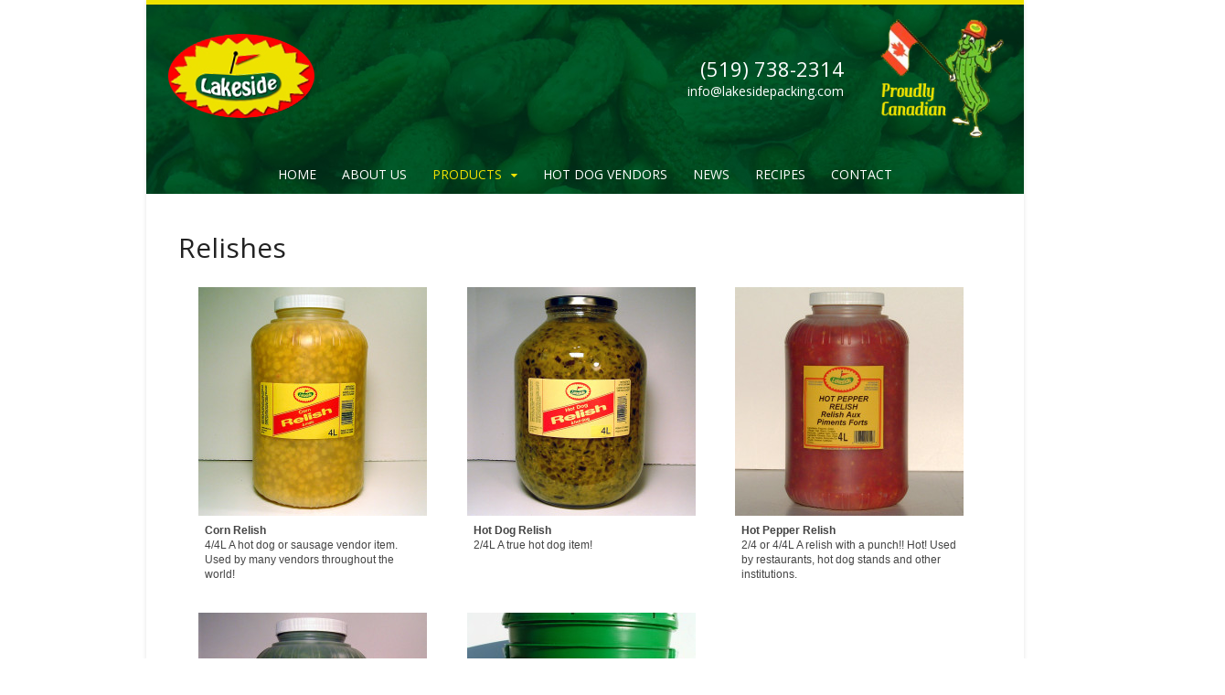

--- FILE ---
content_type: text/html; charset=UTF-8
request_url: https://www.lakesidepacking.com/food-service/relishes/
body_size: 45435
content:
<!DOCTYPE html>
<html lang="en-US">
<head>
<meta charset="UTF-8" />

<meta http-equiv="Content-Type" content="text/html; charset=UTF-8" />
<link rel="pingback" href="https://www.lakesidepacking.com/xmlrpc.php" />
<meta name='robots' content='index, follow, max-image-preview:large, max-snippet:-1, max-video-preview:-1' />

<!--  Mobile viewport scale -->
<meta content="initial-scale=1.0, maximum-scale=1.0, user-scalable=yes" name="viewport"/>

	<!-- This site is optimized with the Yoast SEO plugin v23.1 - https://yoast.com/wordpress/plugins/seo/ -->
	<title>Relishes - Lakeside Packing Company Ltd</title>
	<meta name="description" content="Lakeside Packing Company Ltd. in Harrow, Ontario sells pickles, peppers, relish, salsa, tomatoes and more!" />
	<link rel="canonical" href="https://www.lakesidepacking.com/food-service/relishes/" />
	<meta property="og:locale" content="en_US" />
	<meta property="og:type" content="article" />
	<meta property="og:title" content="Relishes - Lakeside Packing Company Ltd" />
	<meta property="og:description" content="Lakeside Packing Company Ltd. in Harrow, Ontario sells pickles, peppers, relish, salsa, tomatoes and more!" />
	<meta property="og:url" content="https://www.lakesidepacking.com/food-service/relishes/" />
	<meta property="og:site_name" content="Lakeside Packing Company Ltd" />
	<meta property="og:image" content="https://www.lakesidepacking.com/wp-content/uploads/2014/07/cat-lakesidep14375-175063-250x250.jpg" />
	<script type="application/ld+json" class="yoast-schema-graph">{"@context":"https://schema.org","@graph":[{"@type":"WebPage","@id":"https://www.lakesidepacking.com/food-service/relishes/","url":"https://www.lakesidepacking.com/food-service/relishes/","name":"Relishes - Lakeside Packing Company Ltd","isPartOf":{"@id":"https://www.lakesidepacking.com/#website"},"datePublished":"2014-07-03T15:04:23+00:00","dateModified":"2014-07-03T15:04:23+00:00","description":"Lakeside Packing Company Ltd. in Harrow, Ontario sells pickles, peppers, relish, salsa, tomatoes and more!","breadcrumb":{"@id":"https://www.lakesidepacking.com/food-service/relishes/#breadcrumb"},"inLanguage":"en-US","potentialAction":[{"@type":"ReadAction","target":["https://www.lakesidepacking.com/food-service/relishes/"]}]},{"@type":"BreadcrumbList","@id":"https://www.lakesidepacking.com/food-service/relishes/#breadcrumb","itemListElement":[{"@type":"ListItem","position":1,"name":"Home","item":"https://www.lakesidepacking.com/"},{"@type":"ListItem","position":2,"name":"Food Service","item":"https://www.lakesidepacking.com/food-service/"},{"@type":"ListItem","position":3,"name":"Relishes"}]},{"@type":"WebSite","@id":"https://www.lakesidepacking.com/#website","url":"https://www.lakesidepacking.com/","name":"Lakeside Packing Company Ltd","description":"","potentialAction":[{"@type":"SearchAction","target":{"@type":"EntryPoint","urlTemplate":"https://www.lakesidepacking.com/?s={search_term_string}"},"query-input":"required name=search_term_string"}],"inLanguage":"en-US"}]}</script>
	<!-- / Yoast SEO plugin. -->


<link rel="alternate" type="application/rss+xml" title="Lakeside Packing Company Ltd &raquo; Feed" href="https://www.lakesidepacking.com/feed/" />
<link rel="alternate" type="application/rss+xml" title="Lakeside Packing Company Ltd &raquo; Comments Feed" href="https://www.lakesidepacking.com/comments/feed/" />
<link rel="alternate" type="application/rss+xml" title="Lakeside Packing Company Ltd &raquo; Relishes Comments Feed" href="https://www.lakesidepacking.com/food-service/relishes/feed/" />
<link rel="alternate" title="oEmbed (JSON)" type="application/json+oembed" href="https://www.lakesidepacking.com/wp-json/oembed/1.0/embed?url=https%3A%2F%2Fwww.lakesidepacking.com%2Ffood-service%2Frelishes%2F" />
<link rel="alternate" title="oEmbed (XML)" type="text/xml+oembed" href="https://www.lakesidepacking.com/wp-json/oembed/1.0/embed?url=https%3A%2F%2Fwww.lakesidepacking.com%2Ffood-service%2Frelishes%2F&#038;format=xml" />
<style id='wp-img-auto-sizes-contain-inline-css' type='text/css'>
img:is([sizes=auto i],[sizes^="auto," i]){contain-intrinsic-size:3000px 1500px}
/*# sourceURL=wp-img-auto-sizes-contain-inline-css */
</style>
<link rel='stylesheet' id='formidable-css' href='https://www.lakesidepacking.com/wp-content/plugins/formidable/css/formidableforms.css?ver=81334' type='text/css' media='all' />
<style id='wp-emoji-styles-inline-css' type='text/css'>

	img.wp-smiley, img.emoji {
		display: inline !important;
		border: none !important;
		box-shadow: none !important;
		height: 1em !important;
		width: 1em !important;
		margin: 0 0.07em !important;
		vertical-align: -0.1em !important;
		background: none !important;
		padding: 0 !important;
	}
/*# sourceURL=wp-emoji-styles-inline-css */
</style>
<style id='wp-block-library-inline-css' type='text/css'>
:root{--wp-block-synced-color:#7a00df;--wp-block-synced-color--rgb:122,0,223;--wp-bound-block-color:var(--wp-block-synced-color);--wp-editor-canvas-background:#ddd;--wp-admin-theme-color:#007cba;--wp-admin-theme-color--rgb:0,124,186;--wp-admin-theme-color-darker-10:#006ba1;--wp-admin-theme-color-darker-10--rgb:0,107,160.5;--wp-admin-theme-color-darker-20:#005a87;--wp-admin-theme-color-darker-20--rgb:0,90,135;--wp-admin-border-width-focus:2px}@media (min-resolution:192dpi){:root{--wp-admin-border-width-focus:1.5px}}.wp-element-button{cursor:pointer}:root .has-very-light-gray-background-color{background-color:#eee}:root .has-very-dark-gray-background-color{background-color:#313131}:root .has-very-light-gray-color{color:#eee}:root .has-very-dark-gray-color{color:#313131}:root .has-vivid-green-cyan-to-vivid-cyan-blue-gradient-background{background:linear-gradient(135deg,#00d084,#0693e3)}:root .has-purple-crush-gradient-background{background:linear-gradient(135deg,#34e2e4,#4721fb 50%,#ab1dfe)}:root .has-hazy-dawn-gradient-background{background:linear-gradient(135deg,#faaca8,#dad0ec)}:root .has-subdued-olive-gradient-background{background:linear-gradient(135deg,#fafae1,#67a671)}:root .has-atomic-cream-gradient-background{background:linear-gradient(135deg,#fdd79a,#004a59)}:root .has-nightshade-gradient-background{background:linear-gradient(135deg,#330968,#31cdcf)}:root .has-midnight-gradient-background{background:linear-gradient(135deg,#020381,#2874fc)}:root{--wp--preset--font-size--normal:16px;--wp--preset--font-size--huge:42px}.has-regular-font-size{font-size:1em}.has-larger-font-size{font-size:2.625em}.has-normal-font-size{font-size:var(--wp--preset--font-size--normal)}.has-huge-font-size{font-size:var(--wp--preset--font-size--huge)}.has-text-align-center{text-align:center}.has-text-align-left{text-align:left}.has-text-align-right{text-align:right}.has-fit-text{white-space:nowrap!important}#end-resizable-editor-section{display:none}.aligncenter{clear:both}.items-justified-left{justify-content:flex-start}.items-justified-center{justify-content:center}.items-justified-right{justify-content:flex-end}.items-justified-space-between{justify-content:space-between}.screen-reader-text{border:0;clip-path:inset(50%);height:1px;margin:-1px;overflow:hidden;padding:0;position:absolute;width:1px;word-wrap:normal!important}.screen-reader-text:focus{background-color:#ddd;clip-path:none;color:#444;display:block;font-size:1em;height:auto;left:5px;line-height:normal;padding:15px 23px 14px;text-decoration:none;top:5px;width:auto;z-index:100000}html :where(.has-border-color){border-style:solid}html :where([style*=border-top-color]){border-top-style:solid}html :where([style*=border-right-color]){border-right-style:solid}html :where([style*=border-bottom-color]){border-bottom-style:solid}html :where([style*=border-left-color]){border-left-style:solid}html :where([style*=border-width]){border-style:solid}html :where([style*=border-top-width]){border-top-style:solid}html :where([style*=border-right-width]){border-right-style:solid}html :where([style*=border-bottom-width]){border-bottom-style:solid}html :where([style*=border-left-width]){border-left-style:solid}html :where(img[class*=wp-image-]){height:auto;max-width:100%}:where(figure){margin:0 0 1em}html :where(.is-position-sticky){--wp-admin--admin-bar--position-offset:var(--wp-admin--admin-bar--height,0px)}@media screen and (max-width:600px){html :where(.is-position-sticky){--wp-admin--admin-bar--position-offset:0px}}
/*wp_block_styles_on_demand_placeholder:69723b4d58a9f*/
/*# sourceURL=wp-block-library-inline-css */
</style>
<style id='classic-theme-styles-inline-css' type='text/css'>
/*! This file is auto-generated */
.wp-block-button__link{color:#fff;background-color:#32373c;border-radius:9999px;box-shadow:none;text-decoration:none;padding:calc(.667em + 2px) calc(1.333em + 2px);font-size:1.125em}.wp-block-file__button{background:#32373c;color:#fff;text-decoration:none}
/*# sourceURL=/wp-includes/css/classic-themes.min.css */
</style>
<link rel='stylesheet' id='responsive-lightbox-prettyphoto-css' href='https://www.lakesidepacking.com/wp-content/plugins/responsive-lightbox/assets/prettyphoto/prettyPhoto.min.css?ver=2.4.7' type='text/css' media='all' />
<link rel='stylesheet' id='theme-stylesheet-css' href='https://www.lakesidepacking.com/wp-content/themes/canvas-child1/style.css?ver=5.8.0' type='text/css' media='all' />
<!--[if lt IE 9]>
<link href="https://www.lakesidepacking.com/wp-content/themes/canvas/css/non-responsive.css" rel="stylesheet" type="text/css" />
<style type="text/css">.col-full, #wrapper { width: 960px; max-width: 960px; } #inner-wrapper { padding: 0; } body.full-width #header, #nav-container, body.full-width #content, body.full-width #footer-widgets, body.full-width #footer { padding-left: 0; padding-right: 0; } body.fixed-mobile #top, body.fixed-mobile #header-container, body.fixed-mobile #footer-container, body.fixed-mobile #nav-container, body.fixed-mobile #footer-widgets-container { min-width: 960px; padding: 0 1em; } body.full-width #content { width: auto; padding: 0 1em;}</style>
<![endif]-->
<script type="text/javascript" src="https://www.lakesidepacking.com/wp-includes/js/jquery/jquery.min.js?ver=3.7.1" id="jquery-core-js"></script>
<script type="text/javascript" src="https://www.lakesidepacking.com/wp-includes/js/jquery/jquery-migrate.min.js?ver=3.4.1" id="jquery-migrate-js"></script>
<script type="text/javascript" src="https://www.lakesidepacking.com/wp-content/plugins/responsive-lightbox/assets/prettyphoto/jquery.prettyPhoto.min.js?ver=2.4.7" id="responsive-lightbox-prettyphoto-js"></script>
<script type="text/javascript" src="https://www.lakesidepacking.com/wp-includes/js/underscore.min.js?ver=1.13.7" id="underscore-js"></script>
<script type="text/javascript" src="https://www.lakesidepacking.com/wp-content/plugins/responsive-lightbox/assets/infinitescroll/infinite-scroll.pkgd.min.js?ver=6.9" id="responsive-lightbox-infinite-scroll-js"></script>
<script type="text/javascript" id="responsive-lightbox-js-before">
/* <![CDATA[ */
var rlArgs = {"script":"prettyphoto","selector":"lightbox","customEvents":"","activeGalleries":true,"animationSpeed":"fast","slideshow":false,"slideshowDelay":5000,"slideshowAutoplay":false,"opacity":"0.75","showTitle":false,"allowResize":true,"allowExpand":true,"width":1080,"height":720,"separator":"\/","theme":"pp_default","horizontalPadding":20,"hideFlash":false,"wmode":"opaque","videoAutoplay":false,"modal":false,"deeplinking":false,"overlayGallery":true,"keyboardShortcuts":true,"social":false,"woocommerce_gallery":false,"ajaxurl":"https:\/\/www.lakesidepacking.com\/wp-admin\/admin-ajax.php","nonce":"39e2dfc9de","preview":false,"postId":137,"scriptExtension":false};

//# sourceURL=responsive-lightbox-js-before
/* ]]> */
</script>
<script type="text/javascript" src="https://www.lakesidepacking.com/wp-content/plugins/responsive-lightbox/js/front.js?ver=2.4.7" id="responsive-lightbox-js"></script>
<script type="text/javascript" src="https://www.lakesidepacking.com/wp-content/themes/canvas/includes/js/third-party.min.js?ver=6.9" id="third-party-js"></script>
<script type="text/javascript" src="https://www.lakesidepacking.com/wp-content/themes/canvas/includes/js/modernizr.min.js?ver=2.6.2" id="modernizr-js"></script>
<script type="text/javascript" src="https://www.lakesidepacking.com/wp-content/themes/canvas/includes/js/general.min.js?ver=6.9" id="general-js"></script>
<link rel="https://api.w.org/" href="https://www.lakesidepacking.com/wp-json/" /><link rel="alternate" title="JSON" type="application/json" href="https://www.lakesidepacking.com/wp-json/wp/v2/pages/137" /><link rel="EditURI" type="application/rsd+xml" title="RSD" href="https://www.lakesidepacking.com/xmlrpc.php?rsd" />
<meta name="generator" content="WordPress 6.9" />
<link rel='shortlink' href='https://www.lakesidepacking.com/?p=137' />
<script type="text/javascript">document.documentElement.className += " js";</script>

<!-- Custom CSS Styling -->
<style type="text/css">
#logo .site-title, #logo .site-description { display:none; }
body {background-repeat:no-repeat;background-position:top left;background-attachment:scroll;border-top:0px solid #000000;}
a:link, a:visited, #loopedSlider a.flex-prev:hover, #loopedSlider a.flex-next:hover {color:#008249} .quantity .plus, .quantity .minus {background-color: #008249;}
a:hover, .post-more a:hover, .post-meta a:hover, .post p.tags a:hover {color:#FF0101}
body #wrapper #content .button, body #wrapper #content .button:visited, body #wrapper #content .reply a, body #wrapper #content #respond .form-submit input#submit, input[type=submit], #navigation ul.cart .button {border: none; background:#006233}
body #wrapper #content .button:hover, body #wrapper #content .reply a:hover, body #wrapper #content #respond .form-submit input#submit:hover, input[type=submit]:hover, #navigation ul.cart .button:hover {border: none; background:#19965E}
#header {background-color:transparent;background-repeat:no-repeat;background-position:left top;margin-top:0px;margin-bottom:0px;padding-top:5px;padding-bottom:0px;border:0px solid ;}
#logo .site-title a {font:bold 40px/1em Arial, sans-serif;color:#222222;}
#logo .site-description {font:300 13px/1em Arial, sans-serif;color:#999999;}
#inner-wrapper {padding-left:30px; padding-right:30px;background-color:#ffffff;border-top:5px solid #eee200;border-bottom:5px solid #eee200;border-radius:0px;box-shadow: 0px 1px 5px rgba(0,0,0,.1);} .col-full { width: auto; } @media only screen and (max-width:767px) { #inner-wrapper { margin:0; border-radius:none; padding-left:1em; padding-right: 1em; border: none; } } 
body, p { font:normal 14px/1.5em 'Open Sans', arial, sans-serif;color:#444; }
h1 { font:normal 30px/1.2em 'Open Sans', arial, sans-serif;color:#222222; }h2 { font:normal 24px/1.2em 'Open Sans', arial, sans-serif;color:#015b25; }h3 { font:normal 20px/1.2em 'Open Sans', arial, sans-serif;color:#222222; }h4 { font:bold 16px/1.2em 'Open Sans', arial, sans-serif;color:#222222; }h5 { font:bold 14px/1.2em 'Open Sans', arial, sans-serif;color:#222222; }h6 { font:bold 12px/1.2em 'Open Sans', arial, sans-serif;color:#222222; }
.page-title, .post .title, .page .title {font:normal 30px/1.1em 'Open Sans', arial, sans-serif;color:#222222;}
.post .title a:link, .post .title a:visited, .page .title a:link, .page .title a:visited {color:#222222}
.post-meta { font:300 12px/1.5em 'Open Sans', arial, sans-serif;color:#999999; }
.entry, .entry p{ font:normal 15px/1.5em 'Open Sans', arial, sans-serif;color:#444; }
.post-more {font:300 13px/1.5em Open Sans;color:;border-top:0px solid #e6e6e6;border-bottom:0px solid #e6e6e6;}
#post-author, #connect {border-top:1px solid #e6e6e6;border-bottom:1px solid #e6e6e6;border-left:1px solid #e6e6e6;border-right:1px solid #e6e6e6;border-radius:5px;-moz-border-radius:5px;-webkit-border-radius:5px;background-color:#fafafa}
.nav-entries a, .woo-pagination { font:300 13px/1em 'Open Sans', arial, sans-serif;color:#888; }
.woo-pagination a, .woo-pagination a:hover {color:#888!important}
.widget h3 {font:normal 18px/1.2em Open Sans;color:#555555;border-bottom:1px solid #e6e6e6;}
.widget_recent_comments li, #twitter li { border-color: #e6e6e6;}
.widget p, .widget .textwidget { font:normal 13px/1.5em 'Open Sans', arial, sans-serif;color:#555555; }
.widget {font:normal 13px/1.5em Open Sans;color:#555555;border-radius:0px;-moz-border-radius:0px;-webkit-border-radius:0px;}
#tabs .inside li a, .widget_woodojo_tabs .tabbable .tab-pane li a { font:bold 12px/1.5em 'Open Sans', arial, sans-serif;color:#555555; }
#tabs .inside li span.meta, .widget_woodojo_tabs .tabbable .tab-pane li span.meta { font:300 11px/1.5em 'Open Sans', arial, sans-serif;color:#999999; }
#tabs ul.wooTabs li a, .widget_woodojo_tabs .tabbable .nav-tabs li a { font:300 11px/2em 'Open Sans', arial, sans-serif;color:#999999; }
@media only screen and (min-width:768px) {
ul.nav li a, #navigation ul.rss a, #navigation ul.cart a.cart-contents, #navigation .cart-contents #navigation ul.rss, #navigation ul.nav-search, #navigation ul.nav-search a { font:normal 14px/1em 'Open Sans', arial, sans-serif;color:#ffffff; } #navigation ul.rss li a:before, #navigation ul.nav-search a.search-contents:before { color:#ffffff;}
#navigation ul.nav > li a:hover, #navigation ul.nav > li:hover a, #navigation ul.nav li ul li a, #navigation ul.cart > li:hover > a, #navigation ul.cart > li > ul > div, #navigation ul.cart > li > ul > div p, #navigation ul.cart > li > ul span, #navigation ul.cart .cart_list a, #navigation ul.nav li.current_page_item a, #navigation ul.nav li.current_page_parent a, #navigation ul.nav li.current-menu-ancestor a, #navigation ul.nav li.current-cat a, #navigation ul.nav li.current-menu-item a { color:#eee202!important; }
#navigation ul.nav > li a:hover, #navigation ul.nav > li:hover, #navigation ul.nav li ul, #navigation ul.cart li:hover a.cart-contents, #navigation ul.nav-search li:hover a.search-contents, #navigation ul.nav-search a.search-contents + ul, #navigation ul.cart a.cart-contents + ul, #navigation ul.nav li.current_page_item a, #navigation ul.nav li.current_page_parent a, #navigation ul.nav li.current-menu-ancestor a, #navigation ul.nav li.current-cat a, #navigation ul.nav li.current-menu-item a{background-color:transparent!important}
#navigation ul.nav li ul, #navigation ul.cart > li > ul > div  { border: 1px solid #00512a; }
#navigation ul.nav > li  { border-right: 0px solid #dbdbdb; }#navigation ul.nav > li:hover > ul  { left: 0; }
#navigation { box-shadow: none; -moz-box-shadow: none; -webkit-box-shadow: none; }#navigation ul li:first-child, #navigation ul li:first-child a { border-radius:0px 0 0 0px; -moz-border-radius:0px 0 0 0px; -webkit-border-radius:0px 0 0 0px; }
#navigation {background:transparent;border-top:0px solid #dbdbdb;border-bottom:0px solid #dbdbdb;border-left:0px solid #dbdbdb;border-right:0px solid #dbdbdb;border-radius:0px; -moz-border-radius:0px; -webkit-border-radius:0px;}
#top ul.nav li a { font:normal 12px/1.6em 'Open Sans', arial, sans-serif;color:#ddd; }
}
#footer, #footer p { font:normal 13px/1.4em 'Open Sans', arial, sans-serif;color:#999999; }
#footer {border-top:1px solid #dbdbdb;border-bottom:0px solid ;border-left:0px solid ;border-right:0px solid ;border-radius:0px; -moz-border-radius:0px; -webkit-border-radius:0px;}
.magazine #loopedSlider .content h2.title a { font:bold 24px/1em Arial, sans-serif;color:#ffffff; }
.wooslider-theme-magazine .slide-title a { font:bold 24px/1em Arial, sans-serif;color:#ffffff; }
.magazine #loopedSlider .content .excerpt p { font:300 13px/1.5em Arial, sans-serif;color:#cccccc; }
.wooslider-theme-magazine .slide-content p, .wooslider-theme-magazine .slide-excerpt p { font:300 13px/1.5em Arial, sans-serif;color:#cccccc; }
.magazine .block .post .title {font:bold 18px/1.2em &quot;Helvetica Neue&quot;, Helvetica, sans-serif;color:#222222; }
#loopedSlider.business-slider .content h2 { font:bold 24px/1em Arial, sans-serif;color:#ffffff; }
#loopedSlider.business-slider .content h2.title a { font:bold 24px/1em Arial, sans-serif;color:#ffffff; }
.wooslider-theme-business .has-featured-image .slide-title { font:bold 24px/1em Arial, sans-serif;color:#ffffff; }
.wooslider-theme-business .has-featured-image .slide-title a { font:bold 24px/1em Arial, sans-serif;color:#ffffff; }
#wrapper #loopedSlider.business-slider .content p { font:300 13px/1.5em 'Open Sans', arial, sans-serif;color:#cccccc; }
.wooslider-theme-business .has-featured-image .slide-content p { font:300 13px/1.5em 'Open Sans', arial, sans-serif;color:#cccccc; }
.wooslider-theme-business .has-featured-image .slide-excerpt p { font:300 13px/1.5em 'Open Sans', arial, sans-serif;color:#cccccc; }
@media only screen and (min-width:768px) {
#wrapper #loopedSlider.business-slider .content { background: none; width: 50%; top: 20%; bottom: inherit; }
}
.archive_header { font:normal 18px/1em 'Open Sans', arial, sans-serif;color:#222222; }
.archive_header {border-bottom:1px solid #e6e6e6;}
.archive_header .catrss { display:none; }
</style>

<!-- Custom Favicon -->
<link rel="shortcut icon" href="/wp-content/uploads/2014/07/favicon.png"/>
<!-- Options Panel Custom CSS -->
<style type="text/css">
/*========= GLOBAL =========*/
/* websites.ca logo dark version */ 
.websitesca-footer-link a {
    background: url(/wp-content/plugins/websitesca-widget-0.85/images/websitesca-logo-dark_2x.png) no-repeat;
    background-size:contain;
} 
.websitesca-footer-link img {opacity:0}
.websitesca-footer-link { margin-top:20px;}


	a.phone { 
		color: #444; 
	}
        #topcontent a { color: #fff; }
      a.topphone { font-size: 22px; }
     #logo { padding: 25px 0 10px; }
   
	.page-template-template-biz-php #navigation {
		margin-bottom: 0;
	}
	.websitesca-footer-link, .websitesca-footer-link a { 
		color: #ccc; 
		font-size: 11px; 
	}


/*----- FORMS & BUTTONS ----*/

	a.woo-sc-button, .with_frm_style .frm_submit input[type=submit] {
		color: #fff !important;
		padding: 0.4em 1em;
		background: #005F32;
		font-weight: 400;
		text-shadow: none;
		box-shadow: none; -moz-box-shadow: none; -webkit-box-shadow: none;
		border: none;
		text-transform: uppercase;
		font-size: 1.1em;
		margin-bottom: 0;
		line-height: 1.4;
		border-radius: 4px; -moz-border-radius: 4px; -webkit-border-radius: 4px;
		position: relative;
		display: inline-block;
		transition: all .2s;
	}
	a.woo-sc-button:hover, .with_frm_style .frm_submit input[type=submit]:hover {
		box-shadow: none; -moz-box-shadow: none; -webkit-box-shadow: none;
		color: #fff !important;
		background: #19965E !important;
	}
	a.woo-sc-button span {
		line-height: inherit;
		min-height: inherit;
	}

/*----- Images & Galleries ------*/

	.entry img, img.thumbnail, #portfolio .group.portfolio-img img {
		background: none repeat scroll 0 0 transparent;
		box-shadow: none;
		border: none;
	}
	.gallery img {
		border: none !important;
	}
        .entry .wp-caption-text {
           font-size: 12px;
           line-height: 16px;
           padding: 5px 20px 10px;
           text-align: left;
        }
          .entry .galleryid-149 .wp-caption-text,  .entry .galleryid-108 .wp-caption-text {
           font-size: 14px;
           text-transform: uppercase;
           text-align: center;
        }
	.gallery-columns-3 .gallery-item {
		width: 31% !important;
		margin: 1% !important;
	}
	.gallery-columns-4 .gallery-item {
		width: 23% !important;
		margin: 1% !important;
	}
	.gallery-columns-5 .gallery-item {
		width: 18% !important;
		margin: 1% !important;
	}

/*----- Tables ------*/

	.entry table tbody td, .entry table {
		border: none;
		background: transparent;
		box-shadow: none !important;
	}
	.entry table td, .entry table th {
		border: none;
		padding-bottom: 0.5em;
		padding-left: 0.5em;
		padding-right: 0.5em;
		padding-top: 0.5em;
		text-align: left;
		vertical-align: top;
	}
	.entry table tbody td {
		background: transparent !important;
		border-bottom: none;
		box-shadow: none !important;
	}



/*========== DESKTOP ==========*/
  
  @media only screen and (min-width: 767px) {  
     #topcontent { 
		text-align: right;
                width: 400px;
    }
     #topcontent .textwidget { float: right; }
    .topcontact { margin: 55px 20px 0 0; }
    .boxed-layout #header {
  padding-left: 1.5em;
  padding-right: 1.5em;
}
    #navigation { 
      text-transform: uppercase; 
  }
#navigation {
position: relative;
}
#main-nav {
clear: left;
float: left;
list-style: none;
margin: 0;
padding: 0;
position: relative;
left: 50%;
text-align: center;
}
.nav li {
display: block;
float: left;
list-style: none;
margin: 0;
padding: 0;
position: relative;
right: 50%;
}
.nav li:hover, .nav li.hover {
position: relative;
}
.nav li ul li {
left: 0;
}

  }


/*========= MOBILE  ALL =========*/

@media only screen and (max-width: 767px) {
       
	#logo { 
		margin-bottom: 10px; 
	}
	#logo, #topcontent, #footer { 
		text-align: center; 
	}
        #topcontent { padding-bottom: 10px; }
	#topcontent img { display: none; } 

	/*------ Nav Colours -----*/
	
	.nav-toggle, #navigation {
		background-color: #002F17;
		background-image: none;
		border-bottom-color: #002F17;
	}
	ul.nav li a, ul.nav li ul li a {
		color: #fff !important;
	}
	ul.nav li.current_page_item a, ul.nav li.current_page_parent a, ul.nav li.current-menu-ancestor a, ul.nav li.current-cat a, ul.nav li.current-menu-item a {
		background-color: #002F17;
		color: #fff !important;
	}
	ul.nav ul li.current_page_item a, ul.nav ul li.current_page_parent a, ul.nav ul li.current-menu-ancestor a, ul.nav ul li.current-cat a, ul.nav ul li.current-menu-item a, #navigation ul.cart .cart_list a {
		color: #fff !important;
	}
        #navigation h3 { color: #EFE200; }
	#navigation .nav-home, #navigation .nav-close, #navigation .cart-contents, #navigation ul.rss li a {
  background: none repeat scroll 0 0 #EFE200;
  border-radius: 3px !important;
  color: #FE0000;
}
  }

/*========= MOBILE PHONE ONLY =========*/

@media only screen and (max-width: 480px) {
       
	
	.entry img, img.thumbnail, #portfolio .group.portfolio-img img {
		float: none;
	}
	.gallery .gallery-item {
		float: none !important;
		width: 100%  !important;
	}
}


</style>


<!-- Woo Shortcodes CSS -->
<link href="https://www.lakesidepacking.com/wp-content/themes/canvas/functions/css/shortcodes.css" rel="stylesheet" type="text/css" />

<!-- Custom Stylesheet -->
<link href="https://www.lakesidepacking.com/wp-content/themes/canvas/custom.css" rel="stylesheet" type="text/css" />

<!-- Theme version -->
<meta name="generator" content="Canvas Child 1 0.1.1" />
<meta name="generator" content="Canvas 5.8.0" />
<meta name="generator" content="WooFramework 6.2.9" />

<!-- Google Webfonts -->
<link href="https://fonts.googleapis.com/css?family=Open+Sans%3A300%2C300italic%2Cregular%2Citalic%2C600%2C600italic%2C700%2C700italic%2C800%2C800italic" rel="stylesheet" type="text/css" />
<style type="text/css">
 #headnav {
  background-color: #006233;
  background-image: url('/wp-content/uploads/2014/07/header.jpg');
  background-position: left top;
  background-repeat: no-repeat;
}

/*========== DESKTOP ==========*/
  
  @media only screen and (min-width: 767px) {  
 #navigation ul.nav li ul, #navigation ul.cart > li > ul > div {
  background: none repeat scroll 0 0 #005526 !important;
  border: 1px solid #00512a;
}
}
</style>			<!-- Easy Columns 2.1.1 by Pat Friedl http://www.patrickfriedl.com -->
			<link rel="stylesheet" href="https://www.lakesidepacking.com/wp-content/plugins/easy-columns/css/easy-columns.css" type="text/css" media="screen, projection" />
			<!-- 
			Plugin: Super Simple Google Analytics 
	Plugin URL: Super Simple Google Analytics


	-->

<script type="text/javascript">
	  var _gaq = _gaq || [];
	  _gaq.push(['_setAccount', 'UA-98638117-1']);
	  _gaq.push(['_trackPageview']);
	
	  (function() {
		var ga = document.createElement('script'); ga.type = 'text/javascript'; ga.async = true;
		ga.src = ('https:' == document.location.protocol ? 'https://ssl' : 'http://www') + '.google-analytics.com/ga.js';
		var s = document.getElementsByTagName('script')[0]; s.parentNode.insertBefore(ga, s);
	  })();
	</script></head>
<body class="wp-singular page-template-default page page-id-137 page-child parent-pageid-108 wp-theme-canvas wp-child-theme-canvas-child1 chrome alt-style-default boxed-layout one-col width-960 one-col-960">
<div id="wrapper">

	<div id="inner-wrapper">

	<div id="headnav"><h3 class="nav-toggle icon"><a href="#navigation">Navigation</a></h3>

	<header id="header" class="col-full">

		<div id="logo">
<a href="https://www.lakesidepacking.com/" title=""><img src="/wp-content/uploads/2014/07/Lakeside.png" alt="Lakeside Packing Company Ltd" /></a>
<span class="site-title"><a href="https://www.lakesidepacking.com/">Lakeside Packing Company Ltd</a></span>
</div>
        <div id="topcontent"><div class="textwidget"><p><img class="alignright wp-image-213" src="/wp-content/uploads/2014/07/Proudly-Canadian.png" alt="Proudly-Canadian" width="141" height="140" /></p></div><div class="textwidget"><p class="topcontact"><a class="topphone" href="tel:5197382314">(519) 738-2314</a><br /> <a href="mailto:info@lakesidepacking.com">info@lakesidepacking.com</a></p></div></div>
	</header>
	<nav id="navigation" class="col-full" role="navigation">

	
	<section class="menus">

		<a href="https://www.lakesidepacking.com" class="nav-home"><span>Home</span></a>

	<h3>Navigation</h3><ul id="main-nav" class="nav fl"><li id="menu-item-78" class="menu-item menu-item-type-post_type menu-item-object-page menu-item-home menu-item-78"><a href="https://www.lakesidepacking.com/">Home</a></li>
<li id="menu-item-77" class="menu-item menu-item-type-post_type menu-item-object-page menu-item-77"><a href="https://www.lakesidepacking.com/about-us/">About Us</a></li>
<li id="menu-item-128" class="menu-item menu-item-type-custom menu-item-object-custom current-menu-ancestor menu-item-has-children menu-item-128"><a href="#">Products</a>
<ul class="sub-menu">
	<li id="menu-item-278" class="menu-item menu-item-type-custom menu-item-object-custom menu-item-278"><a href="/wp-content/uploads/2018/08/New-brochure.pdf">Brochure</a></li>
	<li id="menu-item-198" class="menu-item menu-item-type-post_type menu-item-object-page current-page-ancestor current-menu-ancestor current-menu-parent current-page-parent current_page_parent current_page_ancestor menu-item-has-children menu-item-198"><a href="https://www.lakesidepacking.com/food-service/">Food Service</a>
	<ul class="sub-menu">
		<li id="menu-item-126" class="menu-item menu-item-type-post_type menu-item-object-page menu-item-126"><a href="https://www.lakesidepacking.com/food-service/peppers/">Peppers</a></li>
		<li id="menu-item-146" class="menu-item menu-item-type-post_type menu-item-object-page menu-item-146"><a href="https://www.lakesidepacking.com/food-service/pickles/">Pickles</a></li>
		<li id="menu-item-145" class="menu-item menu-item-type-post_type menu-item-object-page current-menu-item page_item page-item-137 current_page_item menu-item-145"><a href="https://www.lakesidepacking.com/food-service/relishes/" aria-current="page">Relishes</a></li>
		<li id="menu-item-144" class="menu-item menu-item-type-post_type menu-item-object-page menu-item-144"><a href="https://www.lakesidepacking.com/food-service/salsa/">Salsa</a></li>
		<li id="menu-item-147" class="menu-item menu-item-type-post_type menu-item-object-page menu-item-147"><a href="https://www.lakesidepacking.com/food-service/sauerkraut/">Sauerkraut</a></li>
		<li id="menu-item-127" class="menu-item menu-item-type-post_type menu-item-object-page menu-item-127"><a href="https://www.lakesidepacking.com/food-service/other/">Other</a></li>
	</ul>
</li>
	<li id="menu-item-186" class="menu-item menu-item-type-post_type menu-item-object-page menu-item-has-children menu-item-186"><a href="https://www.lakesidepacking.com/retail/">Retail</a>
	<ul class="sub-menu">
		<li id="menu-item-196" class="menu-item menu-item-type-post_type menu-item-object-page menu-item-196"><a href="https://www.lakesidepacking.com/retail/olives/">Olives</a></li>
		<li id="menu-item-194" class="menu-item menu-item-type-post_type menu-item-object-page menu-item-194"><a href="https://www.lakesidepacking.com/retail/pasta-sauces/">Pasta Sauces</a></li>
		<li id="menu-item-193" class="menu-item menu-item-type-post_type menu-item-object-page menu-item-193"><a href="https://www.lakesidepacking.com/retail/peppers/">Peppers</a></li>
		<li id="menu-item-192" class="menu-item menu-item-type-post_type menu-item-object-page menu-item-192"><a href="https://www.lakesidepacking.com/retail/pickles/">Pickles</a></li>
		<li id="menu-item-191" class="menu-item menu-item-type-post_type menu-item-object-page menu-item-191"><a href="https://www.lakesidepacking.com/retail/relishes/">Relishes</a></li>
		<li id="menu-item-190" class="menu-item menu-item-type-post_type menu-item-object-page menu-item-190"><a href="https://www.lakesidepacking.com/retail/salsa/">Salsa</a></li>
		<li id="menu-item-189" class="menu-item menu-item-type-post_type menu-item-object-page menu-item-189"><a href="https://www.lakesidepacking.com/retail/sauces/">Sauces</a></li>
		<li id="menu-item-188" class="menu-item menu-item-type-post_type menu-item-object-page menu-item-188"><a href="https://www.lakesidepacking.com/retail/sauerkraut/">Sauerkraut</a></li>
		<li id="menu-item-195" class="menu-item menu-item-type-post_type menu-item-object-page menu-item-195"><a href="https://www.lakesidepacking.com/retail/other/">Other</a></li>
	</ul>
</li>
</ul>
</li>
<li id="menu-item-76" class="menu-item menu-item-type-post_type menu-item-object-page menu-item-76"><a href="https://www.lakesidepacking.com/hot-dog-vendors/">Hot Dog Vendors</a></li>
<li id="menu-item-75" class="menu-item menu-item-type-post_type menu-item-object-page menu-item-75"><a href="https://www.lakesidepacking.com/news/">News</a></li>
<li id="menu-item-74" class="menu-item menu-item-type-post_type menu-item-object-page menu-item-74"><a href="https://www.lakesidepacking.com/recipes/">Recipes</a></li>
<li id="menu-item-73" class="menu-item menu-item-type-post_type menu-item-object-page menu-item-73"><a href="https://www.lakesidepacking.com/contact/">Contact</a></li>
</ul>	<div class="side-nav">
		</div><!-- /#side-nav -->

	</section><!-- /.menus -->

	<a href="#top" class="nav-close"><span>Return to Content</span></a>

</nav>
</div>       
    <!-- #content Starts -->
	    <div id="content" class="col-full">
    
    	<div id="main-sidebar-container">    

            <!-- #main Starts -->
                        <section id="main">                     
<article class="post-137 page type-page status-publish hentry">
	<header>
		<h1 class="title entry-title">Relishes</h1>	</header>

	<section class="entry">
	    
		<style type="text/css">
			#gallery-2 {
				margin: auto;
			}
			#gallery-2 .gallery-item {
				float: left;
				margin-top: 10px;
				text-align: center;
				width: 33%;
			}
			#gallery-2 img {
				border: 2px solid #cfcfcf;
			}
			#gallery-2 .gallery-caption {
				margin-left: 0;
			}
			/* see gallery_shortcode() in wp-includes/media.php */
		</style>
		<div id='gallery-2' class='gallery galleryid-137 gallery-columns-3 gallery-size-thumbnail'><dl class='gallery-item'>
			<dt class='gallery-icon landscape'>
				<a href='https://www.lakesidepacking.com/wp-content/uploads/2014/07/cat-lakesidep14375-175063.jpg' title="" data-rl_title="" class="rl-gallery-link" data-rl_caption="" data-rel="lightbox-gallery-2"><img fetchpriority="high" decoding="async" width="250" height="250" src="https://www.lakesidepacking.com/wp-content/uploads/2014/07/cat-lakesidep14375-175063-250x250.jpg" class="attachment-thumbnail size-thumbnail" alt="" aria-describedby="gallery-2-68" srcset="https://www.lakesidepacking.com/wp-content/uploads/2014/07/cat-lakesidep14375-175063-250x250.jpg 250w, https://www.lakesidepacking.com/wp-content/uploads/2014/07/cat-lakesidep14375-175063-400x400.jpg 400w, https://www.lakesidepacking.com/wp-content/uploads/2014/07/cat-lakesidep14375-175063.jpg 898w" sizes="(max-width: 250px) 100vw, 250px" /></a>
			</dt>
				<dd class='wp-caption-text gallery-caption' id='gallery-2-68'>
				<strong>Corn Relish</strong><br />
4/4L A hot dog or sausage vendor item. Used by many vendors throughout the world!
				</dd></dl><dl class='gallery-item'>
			<dt class='gallery-icon landscape'>
				<a href='https://www.lakesidepacking.com/wp-content/uploads/2014/07/cat-lakesidep14376-175064.jpg' title="" data-rl_title="" class="rl-gallery-link" data-rl_caption="" data-rel="lightbox-gallery-2"><img decoding="async" width="250" height="250" src="https://www.lakesidepacking.com/wp-content/uploads/2014/07/cat-lakesidep14376-175064-250x250.jpg" class="attachment-thumbnail size-thumbnail" alt="" aria-describedby="gallery-2-72" srcset="https://www.lakesidepacking.com/wp-content/uploads/2014/07/cat-lakesidep14376-175064-250x250.jpg 250w, https://www.lakesidepacking.com/wp-content/uploads/2014/07/cat-lakesidep14376-175064-400x400.jpg 400w, https://www.lakesidepacking.com/wp-content/uploads/2014/07/cat-lakesidep14376-175064.jpg 840w" sizes="(max-width: 250px) 100vw, 250px" /></a>
			</dt>
				<dd class='wp-caption-text gallery-caption' id='gallery-2-72'>
				<strong>Hot Dog Relish</strong><br />
2/4L A true hot dog item!
				</dd></dl><dl class='gallery-item'>
			<dt class='gallery-icon landscape'>
				<a href='https://www.lakesidepacking.com/wp-content/uploads/2014/07/cat-lakesidep14463-175074.jpg' title="" data-rl_title="" class="rl-gallery-link" data-rl_caption="" data-rel="lightbox-gallery-2"><img decoding="async" width="250" height="250" src="https://www.lakesidepacking.com/wp-content/uploads/2014/07/cat-lakesidep14463-175074-250x250.jpg" class="attachment-thumbnail size-thumbnail" alt="" aria-describedby="gallery-2-88" srcset="https://www.lakesidepacking.com/wp-content/uploads/2014/07/cat-lakesidep14463-175074-250x250.jpg 250w, https://www.lakesidepacking.com/wp-content/uploads/2014/07/cat-lakesidep14463-175074-400x400.jpg 400w, https://www.lakesidepacking.com/wp-content/uploads/2014/07/cat-lakesidep14463-175074.jpg 922w" sizes="(max-width: 250px) 100vw, 250px" /></a>
			</dt>
				<dd class='wp-caption-text gallery-caption' id='gallery-2-88'>
				<strong>Hot Pepper Relish</strong><br />
2/4 or 4/4L A relish with a punch!! Hot! Used by restaurants, hot dog stands and other institutions.
				</dd></dl><br style="clear: both" /><dl class='gallery-item'>
			<dt class='gallery-icon landscape'>
				<a href='https://www.lakesidepacking.com/wp-content/uploads/2014/07/cat-lakesidep14374-175062.jpg' title="" data-rl_title="" class="rl-gallery-link" data-rl_caption="" data-rel="lightbox-gallery-2"><img loading="lazy" decoding="async" width="250" height="250" src="https://www.lakesidepacking.com/wp-content/uploads/2014/07/cat-lakesidep14374-175062-250x250.jpg" class="attachment-thumbnail size-thumbnail" alt="" aria-describedby="gallery-2-67" srcset="https://www.lakesidepacking.com/wp-content/uploads/2014/07/cat-lakesidep14374-175062-250x250.jpg 250w, https://www.lakesidepacking.com/wp-content/uploads/2014/07/cat-lakesidep14374-175062-400x400.jpg 400w, https://www.lakesidepacking.com/wp-content/uploads/2014/07/cat-lakesidep14374-175062.jpg 916w" sizes="auto, (max-width: 250px) 100vw, 250px" /></a>
			</dt>
				<dd class='wp-caption-text gallery-caption' id='gallery-2-67'>
				<strong>Sweet Green Relish</strong><br />
2/4L Used by many institutions, restaurants, hamburger joints and hot dog vendors!
				</dd></dl><dl class='gallery-item'>
			<dt class='gallery-icon portrait'>
				<a href='https://www.lakesidepacking.com/wp-content/uploads/2014/07/cat-lakesidep14572-175086-768x1024.jpg' title="" data-rl_title="" class="rl-gallery-link" data-rl_caption="" data-rel="lightbox-gallery-2"><img loading="lazy" decoding="async" width="250" height="250" src="https://www.lakesidepacking.com/wp-content/uploads/2014/07/cat-lakesidep14572-175086-250x250.jpg" class="attachment-thumbnail size-thumbnail" alt="" aria-describedby="gallery-2-101" /></a>
			</dt>
				<dd class='wp-caption-text gallery-caption' id='gallery-2-101'>
				<strong>Sweet Green Relish</strong><br />
20L pail A great food bulk item used by the food service industry!
				</dd></dl>
			<br style='clear: both' />
		</div>

	</section><!-- /.entry -->
	<div class="fix"></div>
</article><!-- /.post -->
     
            </section><!-- /#main -->
                
            
		</div><!-- /#main-sidebar-container -->         

		
    </div><!-- /#content -->
	
	<div id="footer" class="col-full">
	
		    
	    
		<div id="copyright" class="col-left">
			<p>&copy; 2026 Lakeside Packing Company Ltd. All Rights Reserved. </p>			 		</div>
		
		<div id="credit" class="col-right">
			<p><img src="/wp-content/uploads/2014/07/foodland-logo-1279288.jpg" alt="Foodland Ontario" /></p>		</div>
		
	</div><!-- /#footer  -->
	
	    
	
	</div><!-- /#wrapper -->
	
	<div class="fix"></div><!--/.fix-->
	
	<script type="speculationrules">
{"prefetch":[{"source":"document","where":{"and":[{"href_matches":"/*"},{"not":{"href_matches":["/wp-*.php","/wp-admin/*","/wp-content/uploads/*","/wp-content/*","/wp-content/plugins/*","/wp-content/themes/canvas-child1/*","/wp-content/themes/canvas/*","/*\\?(.+)"]}},{"not":{"selector_matches":"a[rel~=\"nofollow\"]"}},{"not":{"selector_matches":".no-prefetch, .no-prefetch a"}}]},"eagerness":"conservative"}]}
</script>
<script type="text/javascript" src="https://www.lakesidepacking.com/wp-includes/js/comment-reply.min.js?ver=6.9" id="comment-reply-js" async="async" data-wp-strategy="async" fetchpriority="low"></script>
<script type="text/javascript" src="https://www.lakesidepacking.com/wp-content/plugins/wp-gallery-custom-links/wp-gallery-custom-links.js?ver=1.1" id="wp-gallery-custom-links-js-js"></script>
<script id="wp-emoji-settings" type="application/json">
{"baseUrl":"https://s.w.org/images/core/emoji/17.0.2/72x72/","ext":".png","svgUrl":"https://s.w.org/images/core/emoji/17.0.2/svg/","svgExt":".svg","source":{"concatemoji":"https://www.lakesidepacking.com/wp-includes/js/wp-emoji-release.min.js?ver=6.9"}}
</script>
<script type="module">
/* <![CDATA[ */
/*! This file is auto-generated */
const a=JSON.parse(document.getElementById("wp-emoji-settings").textContent),o=(window._wpemojiSettings=a,"wpEmojiSettingsSupports"),s=["flag","emoji"];function i(e){try{var t={supportTests:e,timestamp:(new Date).valueOf()};sessionStorage.setItem(o,JSON.stringify(t))}catch(e){}}function c(e,t,n){e.clearRect(0,0,e.canvas.width,e.canvas.height),e.fillText(t,0,0);t=new Uint32Array(e.getImageData(0,0,e.canvas.width,e.canvas.height).data);e.clearRect(0,0,e.canvas.width,e.canvas.height),e.fillText(n,0,0);const a=new Uint32Array(e.getImageData(0,0,e.canvas.width,e.canvas.height).data);return t.every((e,t)=>e===a[t])}function p(e,t){e.clearRect(0,0,e.canvas.width,e.canvas.height),e.fillText(t,0,0);var n=e.getImageData(16,16,1,1);for(let e=0;e<n.data.length;e++)if(0!==n.data[e])return!1;return!0}function u(e,t,n,a){switch(t){case"flag":return n(e,"\ud83c\udff3\ufe0f\u200d\u26a7\ufe0f","\ud83c\udff3\ufe0f\u200b\u26a7\ufe0f")?!1:!n(e,"\ud83c\udde8\ud83c\uddf6","\ud83c\udde8\u200b\ud83c\uddf6")&&!n(e,"\ud83c\udff4\udb40\udc67\udb40\udc62\udb40\udc65\udb40\udc6e\udb40\udc67\udb40\udc7f","\ud83c\udff4\u200b\udb40\udc67\u200b\udb40\udc62\u200b\udb40\udc65\u200b\udb40\udc6e\u200b\udb40\udc67\u200b\udb40\udc7f");case"emoji":return!a(e,"\ud83e\u1fac8")}return!1}function f(e,t,n,a){let r;const o=(r="undefined"!=typeof WorkerGlobalScope&&self instanceof WorkerGlobalScope?new OffscreenCanvas(300,150):document.createElement("canvas")).getContext("2d",{willReadFrequently:!0}),s=(o.textBaseline="top",o.font="600 32px Arial",{});return e.forEach(e=>{s[e]=t(o,e,n,a)}),s}function r(e){var t=document.createElement("script");t.src=e,t.defer=!0,document.head.appendChild(t)}a.supports={everything:!0,everythingExceptFlag:!0},new Promise(t=>{let n=function(){try{var e=JSON.parse(sessionStorage.getItem(o));if("object"==typeof e&&"number"==typeof e.timestamp&&(new Date).valueOf()<e.timestamp+604800&&"object"==typeof e.supportTests)return e.supportTests}catch(e){}return null}();if(!n){if("undefined"!=typeof Worker&&"undefined"!=typeof OffscreenCanvas&&"undefined"!=typeof URL&&URL.createObjectURL&&"undefined"!=typeof Blob)try{var e="postMessage("+f.toString()+"("+[JSON.stringify(s),u.toString(),c.toString(),p.toString()].join(",")+"));",a=new Blob([e],{type:"text/javascript"});const r=new Worker(URL.createObjectURL(a),{name:"wpTestEmojiSupports"});return void(r.onmessage=e=>{i(n=e.data),r.terminate(),t(n)})}catch(e){}i(n=f(s,u,c,p))}t(n)}).then(e=>{for(const n in e)a.supports[n]=e[n],a.supports.everything=a.supports.everything&&a.supports[n],"flag"!==n&&(a.supports.everythingExceptFlag=a.supports.everythingExceptFlag&&a.supports[n]);var t;a.supports.everythingExceptFlag=a.supports.everythingExceptFlag&&!a.supports.flag,a.supports.everything||((t=a.source||{}).concatemoji?r(t.concatemoji):t.wpemoji&&t.twemoji&&(r(t.twemoji),r(t.wpemoji)))});
//# sourceURL=https://www.lakesidepacking.com/wp-includes/js/wp-emoji-loader.min.js
/* ]]> */
</script>
		</body>
</html>